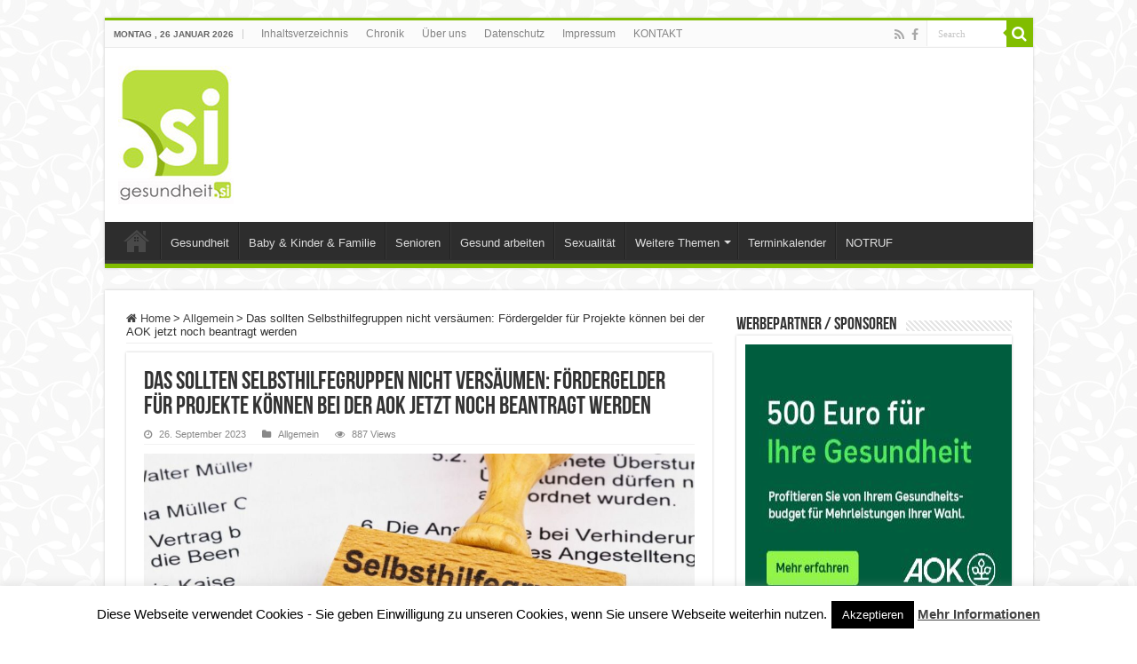

--- FILE ---
content_type: text/html; charset=UTF-8
request_url: https://www.gesundheit.si/2023/09/26/das-sollten-selbsthilfegruppen-nicht-versaeumen-foerdergelder-fuer-projekte-koennen-bei-der-aok-jetzt-noch-beantragt-werden/
body_size: 17874
content:
<!DOCTYPE html>
<html dir="ltr" lang="de" prefix="og: https://ogp.me/ns#" prefix="og: http://ogp.me/ns#">
<head>
<meta charset="UTF-8" />
<link rel="profile" href="http://gmpg.org/xfn/11" />
<link rel="pingback" href="https://www.gesundheit.si/xmlrpc.php" />
<title>Das sollten Selbsthilfegruppen nicht versäumen: Fördergelder für Projekte können bei der AOK jetzt noch beantragt werden | Gesundheit.SI</title>
<meta property="og:title" content="Das sollten Selbsthilfegruppen nicht versäumen: Fördergelder für Projekte können bei der AOK jetzt noch beantragt werden - Gesundheit.SI"/>
<meta property="og:type" content="article"/>
<meta property="og:description" content="Wichtige Information für alle gesundheitsbezogenen Selbsthilfegruppen im Kreis Siegen-Wittgenstein:"/>
<meta property="og:url" content="https://www.gesundheit.si/2023/09/26/das-sollten-selbsthilfegruppen-nicht-versaeumen-foerdergelder-fuer-projekte-koennen-bei-der-aok-jetzt-noch-beantragt-werden/"/>
<meta property="og:site_name" content="Gesundheit.SI"/>
<meta property="og:image" content="https://www.gesundheit.si/wp-content/uploads/2023/09/Projektfoerderung-Selbsthilfe-2023.jpeg" />

		<!-- All in One SEO 4.8.4.1 - aioseo.com -->
	<meta name="description" content="Gesundheitsbezogene Selbsthilfegruppen im Kreis Siegen-Wittgenstein können weiterhin neue Fördermittel für spezielle Selbsthilfeprojekte bei der AOK Nord-West beantragen. Eine offizielle Abgabefrist für die Anträge gibt es nicht. Die Mittel für das aktuelle Jahr 2023 sind zwar begrenzt aber noch nicht ausgeschöpft. Und spätestens seitdem die Einschränkungen durch die Coronapandemie für beendet erklärt wurden, finden auch in" />
	<meta name="robots" content="max-image-preview:large" />
	<meta name="author" content="GSI"/>
	<link rel="canonical" href="https://www.gesundheit.si/2023/09/26/das-sollten-selbsthilfegruppen-nicht-versaeumen-foerdergelder-fuer-projekte-koennen-bei-der-aok-jetzt-noch-beantragt-werden/" />
	<meta name="generator" content="All in One SEO (AIOSEO) 4.8.4.1" />
		<meta property="og:locale" content="de_DE" />
		<meta property="og:site_name" content="Gesundheit.SI | Medizin- und Gesundheitsportal" />
		<meta property="og:type" content="article" />
		<meta property="og:title" content="Das sollten Selbsthilfegruppen nicht versäumen: Fördergelder für Projekte können bei der AOK jetzt noch beantragt werden | Gesundheit.SI" />
		<meta property="og:description" content="Gesundheitsbezogene Selbsthilfegruppen im Kreis Siegen-Wittgenstein können weiterhin neue Fördermittel für spezielle Selbsthilfeprojekte bei der AOK Nord-West beantragen. Eine offizielle Abgabefrist für die Anträge gibt es nicht. Die Mittel für das aktuelle Jahr 2023 sind zwar begrenzt aber noch nicht ausgeschöpft. Und spätestens seitdem die Einschränkungen durch die Coronapandemie für beendet erklärt wurden, finden auch in" />
		<meta property="og:url" content="https://www.gesundheit.si/2023/09/26/das-sollten-selbsthilfegruppen-nicht-versaeumen-foerdergelder-fuer-projekte-koennen-bei-der-aok-jetzt-noch-beantragt-werden/" />
		<meta property="article:published_time" content="2023-09-26T14:19:38+00:00" />
		<meta property="article:modified_time" content="2023-09-26T14:19:39+00:00" />
		<meta name="twitter:card" content="summary" />
		<meta name="twitter:title" content="Das sollten Selbsthilfegruppen nicht versäumen: Fördergelder für Projekte können bei der AOK jetzt noch beantragt werden | Gesundheit.SI" />
		<meta name="twitter:description" content="Gesundheitsbezogene Selbsthilfegruppen im Kreis Siegen-Wittgenstein können weiterhin neue Fördermittel für spezielle Selbsthilfeprojekte bei der AOK Nord-West beantragen. Eine offizielle Abgabefrist für die Anträge gibt es nicht. Die Mittel für das aktuelle Jahr 2023 sind zwar begrenzt aber noch nicht ausgeschöpft. Und spätestens seitdem die Einschränkungen durch die Coronapandemie für beendet erklärt wurden, finden auch in" />
		<script type="application/ld+json" class="aioseo-schema">
			{"@context":"https:\/\/schema.org","@graph":[{"@type":"Article","@id":"https:\/\/www.gesundheit.si\/2023\/09\/26\/das-sollten-selbsthilfegruppen-nicht-versaeumen-foerdergelder-fuer-projekte-koennen-bei-der-aok-jetzt-noch-beantragt-werden\/#article","name":"Das sollten Selbsthilfegruppen nicht vers\u00e4umen: F\u00f6rdergelder f\u00fcr Projekte k\u00f6nnen bei der AOK jetzt noch beantragt werden | Gesundheit.SI","headline":"Das sollten Selbsthilfegruppen nicht vers\u00e4umen: F\u00f6rdergelder f\u00fcr Projekte k\u00f6nnen bei der AOK jetzt noch beantragt werden","author":{"@id":"https:\/\/www.gesundheit.si\/author\/admin\/#author"},"publisher":{"@id":"https:\/\/www.gesundheit.si\/#organization"},"image":{"@type":"ImageObject","url":"https:\/\/www.gesundheit.si\/wp-content\/uploads\/2023\/09\/Projektfoerderung-Selbsthilfe-2023.jpeg","width":1486,"height":991},"datePublished":"2023-09-26T16:19:38+02:00","dateModified":"2023-09-26T16:19:39+02:00","inLanguage":"de-DE","mainEntityOfPage":{"@id":"https:\/\/www.gesundheit.si\/2023\/09\/26\/das-sollten-selbsthilfegruppen-nicht-versaeumen-foerdergelder-fuer-projekte-koennen-bei-der-aok-jetzt-noch-beantragt-werden\/#webpage"},"isPartOf":{"@id":"https:\/\/www.gesundheit.si\/2023\/09\/26\/das-sollten-selbsthilfegruppen-nicht-versaeumen-foerdergelder-fuer-projekte-koennen-bei-der-aok-jetzt-noch-beantragt-werden\/#webpage"},"articleSection":"Allgemein"},{"@type":"BreadcrumbList","@id":"https:\/\/www.gesundheit.si\/2023\/09\/26\/das-sollten-selbsthilfegruppen-nicht-versaeumen-foerdergelder-fuer-projekte-koennen-bei-der-aok-jetzt-noch-beantragt-werden\/#breadcrumblist","itemListElement":[{"@type":"ListItem","@id":"https:\/\/www.gesundheit.si#listItem","position":1,"name":"Home","item":"https:\/\/www.gesundheit.si","nextItem":{"@type":"ListItem","@id":"https:\/\/www.gesundheit.si\/category\/allgemein\/#listItem","name":"Allgemein"}},{"@type":"ListItem","@id":"https:\/\/www.gesundheit.si\/category\/allgemein\/#listItem","position":2,"name":"Allgemein","item":"https:\/\/www.gesundheit.si\/category\/allgemein\/","nextItem":{"@type":"ListItem","@id":"https:\/\/www.gesundheit.si\/2023\/09\/26\/das-sollten-selbsthilfegruppen-nicht-versaeumen-foerdergelder-fuer-projekte-koennen-bei-der-aok-jetzt-noch-beantragt-werden\/#listItem","name":"Das sollten Selbsthilfegruppen nicht vers\u00e4umen: F\u00f6rdergelder f\u00fcr Projekte k\u00f6nnen bei der AOK jetzt noch beantragt werden"},"previousItem":{"@type":"ListItem","@id":"https:\/\/www.gesundheit.si#listItem","name":"Home"}},{"@type":"ListItem","@id":"https:\/\/www.gesundheit.si\/2023\/09\/26\/das-sollten-selbsthilfegruppen-nicht-versaeumen-foerdergelder-fuer-projekte-koennen-bei-der-aok-jetzt-noch-beantragt-werden\/#listItem","position":3,"name":"Das sollten Selbsthilfegruppen nicht vers\u00e4umen: F\u00f6rdergelder f\u00fcr Projekte k\u00f6nnen bei der AOK jetzt noch beantragt werden","previousItem":{"@type":"ListItem","@id":"https:\/\/www.gesundheit.si\/category\/allgemein\/#listItem","name":"Allgemein"}}]},{"@type":"Organization","@id":"https:\/\/www.gesundheit.si\/#organization","name":"Gesundheit.SI","description":"Medizin- und Gesundheitsportal","url":"https:\/\/www.gesundheit.si\/"},{"@type":"Person","@id":"https:\/\/www.gesundheit.si\/author\/admin\/#author","url":"https:\/\/www.gesundheit.si\/author\/admin\/","name":"GSI","image":{"@type":"ImageObject","@id":"https:\/\/www.gesundheit.si\/2023\/09\/26\/das-sollten-selbsthilfegruppen-nicht-versaeumen-foerdergelder-fuer-projekte-koennen-bei-der-aok-jetzt-noch-beantragt-werden\/#authorImage","url":"https:\/\/secure.gravatar.com\/avatar\/bc14e34c95c450a1c9a3365362b6a820?s=96&d=mm&r=g","width":96,"height":96,"caption":"GSI"}},{"@type":"WebPage","@id":"https:\/\/www.gesundheit.si\/2023\/09\/26\/das-sollten-selbsthilfegruppen-nicht-versaeumen-foerdergelder-fuer-projekte-koennen-bei-der-aok-jetzt-noch-beantragt-werden\/#webpage","url":"https:\/\/www.gesundheit.si\/2023\/09\/26\/das-sollten-selbsthilfegruppen-nicht-versaeumen-foerdergelder-fuer-projekte-koennen-bei-der-aok-jetzt-noch-beantragt-werden\/","name":"Das sollten Selbsthilfegruppen nicht vers\u00e4umen: F\u00f6rdergelder f\u00fcr Projekte k\u00f6nnen bei der AOK jetzt noch beantragt werden | Gesundheit.SI","description":"Gesundheitsbezogene Selbsthilfegruppen im Kreis Siegen-Wittgenstein k\u00f6nnen weiterhin neue F\u00f6rdermittel f\u00fcr spezielle Selbsthilfeprojekte bei der AOK Nord-West beantragen. Eine offizielle Abgabefrist f\u00fcr die Antr\u00e4ge gibt es nicht. Die Mittel f\u00fcr das aktuelle Jahr 2023 sind zwar begrenzt aber noch nicht ausgesch\u00f6pft. Und sp\u00e4testens seitdem die Einschr\u00e4nkungen durch die Coronapandemie f\u00fcr beendet erkl\u00e4rt wurden, finden auch in","inLanguage":"de-DE","isPartOf":{"@id":"https:\/\/www.gesundheit.si\/#website"},"breadcrumb":{"@id":"https:\/\/www.gesundheit.si\/2023\/09\/26\/das-sollten-selbsthilfegruppen-nicht-versaeumen-foerdergelder-fuer-projekte-koennen-bei-der-aok-jetzt-noch-beantragt-werden\/#breadcrumblist"},"author":{"@id":"https:\/\/www.gesundheit.si\/author\/admin\/#author"},"creator":{"@id":"https:\/\/www.gesundheit.si\/author\/admin\/#author"},"image":{"@type":"ImageObject","url":"https:\/\/www.gesundheit.si\/wp-content\/uploads\/2023\/09\/Projektfoerderung-Selbsthilfe-2023.jpeg","@id":"https:\/\/www.gesundheit.si\/2023\/09\/26\/das-sollten-selbsthilfegruppen-nicht-versaeumen-foerdergelder-fuer-projekte-koennen-bei-der-aok-jetzt-noch-beantragt-werden\/#mainImage","width":1486,"height":991},"primaryImageOfPage":{"@id":"https:\/\/www.gesundheit.si\/2023\/09\/26\/das-sollten-selbsthilfegruppen-nicht-versaeumen-foerdergelder-fuer-projekte-koennen-bei-der-aok-jetzt-noch-beantragt-werden\/#mainImage"},"datePublished":"2023-09-26T16:19:38+02:00","dateModified":"2023-09-26T16:19:39+02:00"},{"@type":"WebSite","@id":"https:\/\/www.gesundheit.si\/#website","url":"https:\/\/www.gesundheit.si\/","name":"Gesundheit.SI","description":"Medizin- und Gesundheitsportal","inLanguage":"de-DE","publisher":{"@id":"https:\/\/www.gesundheit.si\/#organization"}}]}
		</script>
		<!-- All in One SEO -->

<link rel='dns-prefetch' href='//s.w.org' />
<link rel="alternate" type="application/rss+xml" title="Gesundheit.SI &raquo; Feed" href="https://www.gesundheit.si/feed/" />
<link rel="alternate" type="application/rss+xml" title="Gesundheit.SI &raquo; Kommentar-Feed" href="https://www.gesundheit.si/comments/feed/" />
		<script type="text/javascript">
			window._wpemojiSettings = {"baseUrl":"https:\/\/s.w.org\/images\/core\/emoji\/13.1.0\/72x72\/","ext":".png","svgUrl":"https:\/\/s.w.org\/images\/core\/emoji\/13.1.0\/svg\/","svgExt":".svg","source":{"concatemoji":"https:\/\/www.gesundheit.si\/wp-includes\/js\/wp-emoji-release.min.js"}};
			!function(e,a,t){var n,r,o,i=a.createElement("canvas"),p=i.getContext&&i.getContext("2d");function s(e,t){var a=String.fromCharCode;p.clearRect(0,0,i.width,i.height),p.fillText(a.apply(this,e),0,0);e=i.toDataURL();return p.clearRect(0,0,i.width,i.height),p.fillText(a.apply(this,t),0,0),e===i.toDataURL()}function c(e){var t=a.createElement("script");t.src=e,t.defer=t.type="text/javascript",a.getElementsByTagName("head")[0].appendChild(t)}for(o=Array("flag","emoji"),t.supports={everything:!0,everythingExceptFlag:!0},r=0;r<o.length;r++)t.supports[o[r]]=function(e){if(!p||!p.fillText)return!1;switch(p.textBaseline="top",p.font="600 32px Arial",e){case"flag":return s([127987,65039,8205,9895,65039],[127987,65039,8203,9895,65039])?!1:!s([55356,56826,55356,56819],[55356,56826,8203,55356,56819])&&!s([55356,57332,56128,56423,56128,56418,56128,56421,56128,56430,56128,56423,56128,56447],[55356,57332,8203,56128,56423,8203,56128,56418,8203,56128,56421,8203,56128,56430,8203,56128,56423,8203,56128,56447]);case"emoji":return!s([10084,65039,8205,55357,56613],[10084,65039,8203,55357,56613])}return!1}(o[r]),t.supports.everything=t.supports.everything&&t.supports[o[r]],"flag"!==o[r]&&(t.supports.everythingExceptFlag=t.supports.everythingExceptFlag&&t.supports[o[r]]);t.supports.everythingExceptFlag=t.supports.everythingExceptFlag&&!t.supports.flag,t.DOMReady=!1,t.readyCallback=function(){t.DOMReady=!0},t.supports.everything||(n=function(){t.readyCallback()},a.addEventListener?(a.addEventListener("DOMContentLoaded",n,!1),e.addEventListener("load",n,!1)):(e.attachEvent("onload",n),a.attachEvent("onreadystatechange",function(){"complete"===a.readyState&&t.readyCallback()})),(n=t.source||{}).concatemoji?c(n.concatemoji):n.wpemoji&&n.twemoji&&(c(n.twemoji),c(n.wpemoji)))}(window,document,window._wpemojiSettings);
		</script>
		<style type="text/css">
img.wp-smiley,
img.emoji {
	display: inline !important;
	border: none !important;
	box-shadow: none !important;
	height: 1em !important;
	width: 1em !important;
	margin: 0 .07em !important;
	vertical-align: -0.1em !important;
	background: none !important;
	padding: 0 !important;
}
</style>
	<link rel='stylesheet' id='wp-block-library-css'  href='https://www.gesundheit.si/wp-includes/css/dist/block-library/style.min.css' type='text/css' media='all' />
<link rel='stylesheet' id='cookie-law-info-css'  href='https://www.gesundheit.si/wp-content/plugins/cookie-law-info/legacy/public/css/cookie-law-info-public.css' type='text/css' media='all' />
<link rel='stylesheet' id='cookie-law-info-gdpr-css'  href='https://www.gesundheit.si/wp-content/plugins/cookie-law-info/legacy/public/css/cookie-law-info-gdpr.css' type='text/css' media='all' />
<link rel='stylesheet' id='wpbr-default-css'  href='https://www.gesundheit.si/wp-content/plugins/wp-banners/css/wp-banners-default.css' type='text/css' media='all' />
<link rel='stylesheet' id='tie-style-css'  href='https://www.gesundheit.si/wp-content/themes/sahifa/style.css' type='text/css' media='all' />
<link rel='stylesheet' id='tie-ilightbox-skin-css'  href='https://www.gesundheit.si/wp-content/themes/sahifa/css/ilightbox/dark-skin/skin.css' type='text/css' media='all' />
<script type='text/javascript' src='https://www.gesundheit.si/wp-includes/js/jquery/jquery.min.js' id='jquery-core-js'></script>
<script type='text/javascript' src='https://www.gesundheit.si/wp-includes/js/jquery/jquery-migrate.min.js' id='jquery-migrate-js'></script>
<script type='text/javascript' id='cookie-law-info-js-extra'>
/* <![CDATA[ */
var Cli_Data = {"nn_cookie_ids":[],"cookielist":[],"non_necessary_cookies":[],"ccpaEnabled":"","ccpaRegionBased":"","ccpaBarEnabled":"","strictlyEnabled":["necessary","obligatoire"],"ccpaType":"gdpr","js_blocking":"","custom_integration":"","triggerDomRefresh":"","secure_cookies":""};
var cli_cookiebar_settings = {"animate_speed_hide":"500","animate_speed_show":"500","background":"#fff","border":"#444","border_on":"","button_1_button_colour":"#000","button_1_button_hover":"#000000","button_1_link_colour":"#fff","button_1_as_button":"1","button_1_new_win":"","button_2_button_colour":"#333","button_2_button_hover":"#292929","button_2_link_colour":"#444","button_2_as_button":"","button_2_hidebar":"1","button_3_button_colour":"#000","button_3_button_hover":"#000000","button_3_link_colour":"#fff","button_3_as_button":"1","button_3_new_win":"","button_4_button_colour":"#000","button_4_button_hover":"#000000","button_4_link_colour":"#fff","button_4_as_button":"1","button_7_button_colour":"#61a229","button_7_button_hover":"#4e8221","button_7_link_colour":"#fff","button_7_as_button":"1","button_7_new_win":"","font_family":"inherit","header_fix":"","notify_animate_hide":"1","notify_animate_show":"","notify_div_id":"#cookie-law-info-bar","notify_position_horizontal":"right","notify_position_vertical":"bottom","scroll_close":"","scroll_close_reload":"","accept_close_reload":"","reject_close_reload":"","showagain_tab":"1","showagain_background":"#fff","showagain_border":"#000","showagain_div_id":"#cookie-law-info-again","showagain_x_position":"100px","text":"#000","show_once_yn":"","show_once":"10000","logging_on":"","as_popup":"","popup_overlay":"1","bar_heading_text":"","cookie_bar_as":"banner","popup_showagain_position":"bottom-right","widget_position":"left"};
var log_object = {"ajax_url":"https:\/\/www.gesundheit.si\/wp-admin\/admin-ajax.php"};
/* ]]> */
</script>
<script type='text/javascript' src='https://www.gesundheit.si/wp-content/plugins/cookie-law-info/legacy/public/js/cookie-law-info-public.js' id='cookie-law-info-js'></script>
<script type='text/javascript' src='https://www.gesundheit.si/wp-content/plugins/wp-banners/js/ads.js' id='banners-ads-js'></script>
<script type='text/javascript' src='https://www.gesundheit.si/wp-content/plugins/wp-banners/js/quit-hogging.js' id='quit-hogging-js'></script>
<link rel="https://api.w.org/" href="https://www.gesundheit.si/wp-json/" /><link rel="alternate" type="application/json" href="https://www.gesundheit.si/wp-json/wp/v2/posts/8812" /><link rel="EditURI" type="application/rsd+xml" title="RSD" href="https://www.gesundheit.si/xmlrpc.php?rsd" />
<link rel="wlwmanifest" type="application/wlwmanifest+xml" href="https://www.gesundheit.si/wp-includes/wlwmanifest.xml" /> 
<meta name="generator" content="WordPress 5.8.12" />
<link rel='shortlink' href='https://www.gesundheit.si/?p=8812' />
<link rel="alternate" type="application/json+oembed" href="https://www.gesundheit.si/wp-json/oembed/1.0/embed?url=https%3A%2F%2Fwww.gesundheit.si%2F2023%2F09%2F26%2Fdas-sollten-selbsthilfegruppen-nicht-versaeumen-foerdergelder-fuer-projekte-koennen-bei-der-aok-jetzt-noch-beantragt-werden%2F" />
<link rel="alternate" type="text/xml+oembed" href="https://www.gesundheit.si/wp-json/oembed/1.0/embed?url=https%3A%2F%2Fwww.gesundheit.si%2F2023%2F09%2F26%2Fdas-sollten-selbsthilfegruppen-nicht-versaeumen-foerdergelder-fuer-projekte-koennen-bei-der-aok-jetzt-noch-beantragt-werden%2F&#038;format=xml" />
<script type="text/javascript">
var banners_url = 'https://www.gesundheit.si/wp-content/plugins/wp-banners';
var banners_ajaxurl = 'https://www.gesundheit.si/wp-admin/admin-ajax.php';
var banners_rotate = '15000';
var registertimeout = false;

	var wpbrFadeBanners = true;
	var wpbrFadeEffect = "fade";


</script><link rel="shortcut icon" href="https://www.gesundheit.si/wp-content/themes/sahifa/favicon.ico" title="Favicon" />
<!--[if IE]>
<script type="text/javascript">jQuery(document).ready(function (){ jQuery(".menu-item").has("ul").children("a").attr("aria-haspopup", "true");});</script>
<![endif]-->
<!--[if lt IE 9]>
<script src="https://www.gesundheit.si/wp-content/themes/sahifa/js/html5.js"></script>
<script src="https://www.gesundheit.si/wp-content/themes/sahifa/js/selectivizr-min.js"></script>
<![endif]-->
<!--[if IE 9]>
<link rel="stylesheet" type="text/css" media="all" href="https://www.gesundheit.si/wp-content/themes/sahifa/css/ie9.css" />
<![endif]-->
<!--[if IE 8]>
<link rel="stylesheet" type="text/css" media="all" href="https://www.gesundheit.si/wp-content/themes/sahifa/css/ie8.css" />
<![endif]-->
<!--[if IE 7]>
<link rel="stylesheet" type="text/css" media="all" href="https://www.gesundheit.si/wp-content/themes/sahifa/css/ie7.css" />
<![endif]-->


<meta name="viewport" content="width=device-width, initial-scale=1.0" />



<style type="text/css" media="screen">

body{
	font-family: Arial, Helvetica, sans-serif;
}

::-webkit-scrollbar {
	width: 8px;
	height:8px;
}

#main-nav,
.cat-box-content,
#sidebar .widget-container,
.post-listing,
#commentform {
	border-bottom-color: #81bd00;
}

.search-block .search-button,
#topcontrol,
#main-nav ul li.current-menu-item a,
#main-nav ul li.current-menu-item a:hover,
#main-nav ul li.current_page_parent a,
#main-nav ul li.current_page_parent a:hover,
#main-nav ul li.current-menu-parent a,
#main-nav ul li.current-menu-parent a:hover,
#main-nav ul li.current-page-ancestor a,
#main-nav ul li.current-page-ancestor a:hover,
.pagination span.current,
.share-post span.share-text,
.flex-control-paging li a.flex-active,
.ei-slider-thumbs li.ei-slider-element,
.review-percentage .review-item span span,
.review-final-score,
.button,
a.button,
a.more-link,
#main-content input[type="submit"],
.form-submit #submit,
#login-form .login-button,
.widget-feedburner .feedburner-subscribe,
input[type="submit"],
#buddypress button,
#buddypress a.button,
#buddypress input[type=submit],
#buddypress input[type=reset],
#buddypress ul.button-nav li a,
#buddypress div.generic-button a,
#buddypress .comment-reply-link,
#buddypress div.item-list-tabs ul li a span,
#buddypress div.item-list-tabs ul li.selected a,
#buddypress div.item-list-tabs ul li.current a,
#buddypress #members-directory-form div.item-list-tabs ul li.selected span,
#members-list-options a.selected,
#groups-list-options a.selected,
body.dark-skin #buddypress div.item-list-tabs ul li a span,
body.dark-skin #buddypress div.item-list-tabs ul li.selected a,
body.dark-skin #buddypress div.item-list-tabs ul li.current a,
body.dark-skin #members-list-options a.selected,
body.dark-skin #groups-list-options a.selected,
.search-block-large .search-button,
#featured-posts .flex-next:hover,
#featured-posts .flex-prev:hover,
a.tie-cart span.shooping-count,
.woocommerce span.onsale,
.woocommerce-page span.onsale ,
.woocommerce .widget_price_filter .ui-slider .ui-slider-handle,
.woocommerce-page .widget_price_filter .ui-slider .ui-slider-handle,
#check-also-close,
a.post-slideshow-next,
a.post-slideshow-prev,
.widget_price_filter .ui-slider .ui-slider-handle,
.quantity .minus:hover,
.quantity .plus:hover,
.mejs-container .mejs-controls .mejs-time-rail .mejs-time-current,
#reading-position-indicator  {
	background-color:#81bd00;
}

::-webkit-scrollbar-thumb{
	background-color:#81bd00 !important;
}

#theme-footer,
#theme-header,
.top-nav ul li.current-menu-item:before,
#main-nav .menu-sub-content ,
#main-nav ul ul,
#check-also-box {
	border-top-color: #81bd00;
}

.search-block:after {
	border-right-color:#81bd00;
}

body.rtl .search-block:after {
	border-left-color:#81bd00;
}

#main-nav ul > li.menu-item-has-children:hover > a:after,
#main-nav ul > li.mega-menu:hover > a:after {
	border-color:transparent transparent #81bd00;
}

.widget.timeline-posts li a:hover,
.widget.timeline-posts li a:hover span.tie-date {
	color: #81bd00;
}

.widget.timeline-posts li a:hover span.tie-date:before {
	background: #81bd00;
	border-color: #81bd00;
}

#order_review,
#order_review_heading {
	border-color: #81bd00;
}


body {
	background-color: #ffffff !important;
	background-image : url(https://www.gesundheit.si/wp-content/themes/sahifa/images/patterns/body-bg4.png);
	background-position: top center;
}

</style>

		<script type="text/javascript">
			/* <![CDATA[ */
				var sf_position = '0';
				var sf_templates = "<a href=\"{search_url_escaped}\">View All Results<\/a>";
				var sf_input = '.search-live';
				jQuery(document).ready(function(){
					jQuery(sf_input).ajaxyLiveSearch({"expand":false,"searchUrl":"https:\/\/www.gesundheit.si\/?s=%s","text":"Search","delay":500,"iwidth":180,"width":315,"ajaxUrl":"https:\/\/www.gesundheit.si\/wp-admin\/admin-ajax.php","rtl":0});
					jQuery(".live-search_ajaxy-selective-input").keyup(function() {
						var width = jQuery(this).val().length * 8;
						if(width < 50) {
							width = 50;
						}
						jQuery(this).width(width);
					});
					jQuery(".live-search_ajaxy-selective-search").click(function() {
						jQuery(this).find(".live-search_ajaxy-selective-input").focus();
					});
					jQuery(".live-search_ajaxy-selective-close").click(function() {
						jQuery(this).parent().remove();
					});
				});
			/* ]]> */
		</script>
		</head>
<body id="top" class="post-template-default single single-post postid-8812 single-format-standard lazy-enabled">

<div class="wrapper-outer">

	<div class="background-cover"></div>

	<aside id="slide-out">

			<div class="search-mobile">
			<form method="get" id="searchform-mobile" action="https://www.gesundheit.si/">
				<button class="search-button" type="submit" value="Search"><i class="fa fa-search"></i></button>
				<input type="text" id="s-mobile" name="s" title="Search" value="Search" onfocus="if (this.value == 'Search') {this.value = '';}" onblur="if (this.value == '') {this.value = 'Search';}"  />
			</form>
		</div><!-- .search-mobile /-->
	
			<div class="social-icons">
		<a class="ttip-none" title="Rss" href="https://www.gesundheit.si/feed/" target="_blank"><i class="fa fa-rss"></i></a><a class="ttip-none" title="Facebook" href="https://www.facebook.com/gesundheit.si" target="_blank"><i class="fa fa-facebook"></i></a>
			</div>

	
		<div id="mobile-menu" ></div>
	</aside><!-- #slide-out /-->

		<div id="wrapper" class="boxed">
		<div class="inner-wrapper">

		<header id="theme-header" class="theme-header">
						<div id="top-nav" class="top-nav">
				<div class="container">

							<span class="today-date">Montag ,  26  Januar 2026</span>
				<div class="top-menu"><ul id="menu-top" class="menu"><li id="menu-item-410" class="menu-item menu-item-type-post_type menu-item-object-page menu-item-410"><a href="https://www.gesundheit.si/sitemap/">Inhaltsverzeichnis</a></li>
<li id="menu-item-445" class="menu-item menu-item-type-post_type menu-item-object-page menu-item-445"><a href="https://www.gesundheit.si/chronik/">Chronik</a></li>
<li id="menu-item-3202" class="menu-item menu-item-type-post_type menu-item-object-page menu-item-3202"><a href="https://www.gesundheit.si/ueber-uns/">Über uns</a></li>
<li id="menu-item-6832" class="menu-item menu-item-type-post_type menu-item-object-page menu-item-6832"><a href="https://www.gesundheit.si/datenschutz/">Datenschutz</a></li>
<li id="menu-item-333" class="menu-item menu-item-type-post_type menu-item-object-page menu-item-333"><a href="https://www.gesundheit.si/impressum/">Impressum</a></li>
<li id="menu-item-517" class="menu-item menu-item-type-post_type menu-item-object-page menu-item-517"><a href="https://www.gesundheit.si/kontakt/">KONTAKT</a></li>
</ul></div>
						<div class="search-block">
						<form method="get" id="searchform-header" action="https://www.gesundheit.si/">
							<button class="search-button" type="submit" value="Search"><i class="fa fa-search"></i></button>
							<input class="search-live" type="text" id="s-header" name="s" title="Search" value="Search" onfocus="if (this.value == 'Search') {this.value = '';}" onblur="if (this.value == '') {this.value = 'Search';}"  />
						</form>
					</div><!-- .search-block /-->
			<div class="social-icons">
		<a class="ttip-none" title="Rss" href="https://www.gesundheit.si/feed/" target="_blank"><i class="fa fa-rss"></i></a><a class="ttip-none" title="Facebook" href="https://www.facebook.com/gesundheit.si" target="_blank"><i class="fa fa-facebook"></i></a>
			</div>

	
	
				</div><!-- .container /-->
			</div><!-- .top-menu /-->
			
		<div class="header-content">

					<a id="slide-out-open" class="slide-out-open" href="#"><span></span></a>
		
			<div class="logo">
			<h2>								<a title="Gesundheit.SI" href="https://www.gesundheit.si/">
					<img src="https://www.gesundheit.si/wp-content/uploads/2016/12/gesundheit_si_logo_hp_2.jpg" alt="Gesundheit.SI"  /><strong>Gesundheit.SI Medizin- und Gesundheitsportal</strong>
				</a>
			</h2>			</div><!-- .logo /-->
						<div class="clear"></div>

		</div>
													<nav id="main-nav">
				<div class="container">

				
					<div class="main-menu"><ul id="menu-main" class="menu"><li id="menu-item-50" class="menu-item menu-item-type-custom menu-item-object-custom menu-item-home menu-item-50"><a href="http://www.gesundheit.si">Startseite</a></li>
<li id="menu-item-413" class="menu-item menu-item-type-taxonomy menu-item-object-category menu-item-413"><a href="https://www.gesundheit.si/category/gesundheit/">Gesundheit</a></li>
<li id="menu-item-286" class="menu-item menu-item-type-taxonomy menu-item-object-category menu-item-286"><a href="https://www.gesundheit.si/category/baby-kinder-familie/">Baby &amp; Kinder &amp; Familie</a></li>
<li id="menu-item-285" class="menu-item menu-item-type-taxonomy menu-item-object-category menu-item-285"><a href="https://www.gesundheit.si/category/senioren/">Senioren</a></li>
<li id="menu-item-2194" class="menu-item menu-item-type-taxonomy menu-item-object-category menu-item-2194"><a href="https://www.gesundheit.si/category/gesund-arbeiten/">Gesund arbeiten</a></li>
<li id="menu-item-418" class="menu-item menu-item-type-taxonomy menu-item-object-category menu-item-418"><a href="https://www.gesundheit.si/category/sexualitaet/">Sexualität</a></li>
<li id="menu-item-284" class="menu-item menu-item-type-custom menu-item-object-custom menu-item-has-children menu-item-284"><a href="#">Weitere Themen</a>
<ul class="sub-menu menu-sub-content">
	<li id="menu-item-287" class="menu-item menu-item-type-taxonomy menu-item-object-category menu-item-287"><a href="https://www.gesundheit.si/category/ernaehrung/">Ernährung</a></li>
	<li id="menu-item-595" class="menu-item menu-item-type-taxonomy menu-item-object-category menu-item-595"><a href="https://www.gesundheit.si/category/kliniken/">Kliniken &amp; MVZ &amp; Praxen</a></li>
</ul>
</li>
<li id="menu-item-438" class="menu-item menu-item-type-post_type menu-item-object-page menu-item-438"><a href="https://www.gesundheit.si/terminkalender/">Terminkalender</a></li>
<li id="menu-item-451" class="menu-item menu-item-type-post_type menu-item-object-page menu-item-451"><a href="https://www.gesundheit.si/notruf/">NOTRUF</a></li>
</ul></div>					
					
				</div>
			</nav><!-- .main-nav /-->
					</header><!-- #header /-->

	
	
	<div id="main-content" class="container">

	
	
	
	
	
	<div class="content">

		
		<nav id="crumbs"><a href="https://www.gesundheit.si/"><span class="fa fa-home" aria-hidden="true"></span> Home</a><span class="delimiter">&gt;</span><a href="https://www.gesundheit.si/category/allgemein/">Allgemein</a><span class="delimiter">&gt;</span><span class="current">Das sollten Selbsthilfegruppen nicht versäumen: Fördergelder für Projekte können bei der AOK jetzt noch beantragt werden</span></nav><script type="application/ld+json">{"@context":"http:\/\/schema.org","@type":"BreadcrumbList","@id":"#Breadcrumb","itemListElement":[{"@type":"ListItem","position":1,"item":{"name":"Home","@id":"https:\/\/www.gesundheit.si\/"}},{"@type":"ListItem","position":2,"item":{"name":"Allgemein","@id":"https:\/\/www.gesundheit.si\/category\/allgemein\/"}}]}</script>
		

		
		<article class="post-listing post-8812 post type-post status-publish format-standard has-post-thumbnail  category-allgemein" id="the-post">
			
			<div class="post-inner">

							<h1 class="name post-title entry-title"><span itemprop="name">Das sollten Selbsthilfegruppen nicht versäumen: Fördergelder für Projekte können bei der AOK jetzt noch beantragt werden</span></h1>

						
<p class="post-meta">
	
		
	<span class="tie-date"><i class="fa fa-clock-o"></i>26. September 2023</span>	
	<span class="post-cats"><i class="fa fa-folder"></i><a href="https://www.gesundheit.si/category/allgemein/" rel="category tag">Allgemein</a></span>
	
<span class="post-views"><i class="fa fa-eye"></i>887 Views</span> </p>
<div class="clear"></div>
			
				<div class="entry">
					
					
					
<div class="wp-block-image"><figure class="aligncenter size-large"><img loading="lazy" width="1024" height="683" src="https://www.gesundheit.si/wp-content/uploads/2023/09/Projektfoerderung-Selbsthilfe-2023-1024x683.jpeg" alt="" class="wp-image-8813" srcset="https://www.gesundheit.si/wp-content/uploads/2023/09/Projektfoerderung-Selbsthilfe-2023-1024x683.jpeg 1024w, https://www.gesundheit.si/wp-content/uploads/2023/09/Projektfoerderung-Selbsthilfe-2023-300x200.jpeg 300w, https://www.gesundheit.si/wp-content/uploads/2023/09/Projektfoerderung-Selbsthilfe-2023-768x512.jpeg 768w, https://www.gesundheit.si/wp-content/uploads/2023/09/Projektfoerderung-Selbsthilfe-2023-150x100.jpeg 150w, https://www.gesundheit.si/wp-content/uploads/2023/09/Projektfoerderung-Selbsthilfe-2023.jpeg 1486w" sizes="(max-width: 1024px) 100vw, 1024px" /><figcaption>Wichtige Information für alle gesundheitsbezogenen Selbsthilfegruppen im Kreis Siegen-Wittgenstein: Der Fördertopf für Selbsthilfeprojekte ist derzeit bei der AOK NordWest noch gefüllt. Entsprechende Mittel können jetzt noch mit einem Antrag abgerufen werden. Foto: AOK/hfr.</figcaption></figure></div>



<p></p>



<p></p>



<p><strong>Gesundheitsbezogene Selbsthilfegruppen im Kreis Siegen-Wittgenstein können weiterhin neue Fördermittel für spezielle Selbsthilfeprojekte bei der AOK Nord-West beantragen. Eine offizielle Abgabefrist für die Anträge gibt es nicht. Die Mittel für das aktuelle Jahr 2023 sind zwar begrenzt aber noch nicht ausgeschöpft. Und spätestens seitdem die Einschränkungen durch die Coronapandemie für beendet erklärt wurden, finden auch in der Selbsthilfewelt wieder deutlich mehr Aktivitäten statt. „Derzeit verfügen wir noch über Projektfördergelder, die von interessierten und engagierten Selbsthilfegruppe abgerufen werden können. Wir rufen daher alle heimischen Selbsthilfegruppen ausdrücklich dazu auf, in diesem Jahr noch neue Projekte anzugehen und dafür die Fördergelder rasch bei uns zu beantragen, bevor das Selbsthilfebudget ausgeschöpft ist“, rät AOK-Serviceregionsleiter Dirk Schneider.</strong></p>



<p>Die Selbsthilfe ist ein fester Bestandteil des Gesundheits- und Sozialsystems. Sie ergänzt und unterstützt in Eigeninitiative das professionelle Angebot der gesundheitlichen Versorgung in Deutschland. „Durch die engagierte Arbeit in den Selbsthilfegruppen wird die Lebensqualität der Betroffenen gesteigert. Die Patienten und deren Angehörige lernen in der Selbsthilfegruppe gemeinsam mit anderen Betroffenen, wie sie mit der Erkrankung besser umgehen und die damit verbundenen Probleme bewältigen können. Gesundheitsbezogene Selbsthilfegruppen im Kreis Siegen-Wittgenstein können jetzt bei uns neue Fördermittel für ihre Projekte beantragen“, sagt Schneider.</p>



<p>Für die AOK NordWest ist und bleibt die Selbsthilfeförderung deshalb ein wichtiges Anliegen. Sie unterstützt diese Arbeit und stellt Gruppen projektbezogene Fördermittel für ihr Engagement zur Verfügung. Förderfähige Projekte sind beispielsweise Selbsthilfetage, Jubiläen oder besondere gruppenspezifische Vorhaben. Entscheidend ist, dass es sich dabei um zeitlich und inhaltlich begrenzte Maßnahmen handelt, die zielorientiert ausgerichtet sind. „Hier ist Kreativität gefragt,“ meint Schneider. “Denn solche Vorhaben sollten schon einen besonderen Charakter haben und etwas Anderes sein, als die sonstige reguläre Selbsthilfearbeit. Dabei sollten sie sich möglichst von den typischerweise anfallenden Aufgaben unterscheiden.“</p>



<p>Informationen zu förderfähigen Projekten gibt es bei der AOK von Sven Dietrich unter der Rufnummer 0800 2655-503811. Weitere Informationen zu den Förderanträgen finden Interessierte im Internet <a href="https://www.aok.de/pk/leistungen/therapien/selbsthilfegruppen/" target="_blank" rel="noopener" title=""><strong>unter aok.de/nw Stichwort ‚Selbsthilfe‘.</strong></a></p>



<p>Quelle/Foto: AOK NordWest</p>
					
									</div><!-- .entry /-->


								<div class="clear"></div>
			</div><!-- .post-inner -->

			<script type="application/ld+json" class="tie-schema-graph">{"@context":"http:\/\/schema.org","@type":"Article","dateCreated":"2023-09-26T16:19:38+02:00","datePublished":"2023-09-26T16:19:38+02:00","dateModified":"2023-09-26T16:19:39+02:00","headline":"Das sollten Selbsthilfegruppen nicht vers\u00e4umen: F\u00f6rdergelder f\u00fcr Projekte k\u00f6nnen bei der AOK jetzt noch beantragt werden","name":"Das sollten Selbsthilfegruppen nicht vers\u00e4umen: F\u00f6rdergelder f\u00fcr Projekte k\u00f6nnen bei der AOK jetzt noch beantragt werden","keywords":[],"url":"https:\/\/www.gesundheit.si\/2023\/09\/26\/das-sollten-selbsthilfegruppen-nicht-versaeumen-foerdergelder-fuer-projekte-koennen-bei-der-aok-jetzt-noch-beantragt-werden\/","description":"Wichtige Information f\u00fcr alle gesundheitsbezogenen Selbsthilfegruppen im Kreis Siegen-Wittgenstein: Der F\u00f6rdertopf f\u00fcr Selbsthilfeprojekte ist derzeit bei der AOK NordWest noch gef\u00fcllt. Entsprechende","copyrightYear":"2023","publisher":{"@id":"#Publisher","@type":"Organization","name":"Gesundheit.SI","logo":{"@type":"ImageObject","url":"https:\/\/www.gesundheit.si\/wp-content\/uploads\/2016\/12\/gesundheit_si_logo_hp_2.jpg"},"sameAs":["https:\/\/www.facebook.com\/gesundheit.si"]},"sourceOrganization":{"@id":"#Publisher"},"copyrightHolder":{"@id":"#Publisher"},"mainEntityOfPage":{"@type":"WebPage","@id":"https:\/\/www.gesundheit.si\/2023\/09\/26\/das-sollten-selbsthilfegruppen-nicht-versaeumen-foerdergelder-fuer-projekte-koennen-bei-der-aok-jetzt-noch-beantragt-werden\/","breadcrumb":{"@id":"#crumbs"}},"author":{"@type":"Person","name":"GSI","url":"https:\/\/www.gesundheit.si\/author\/admin\/"},"articleSection":"Allgemein","articleBody":"\nWichtige Information f\u00fcr alle gesundheitsbezogenen Selbsthilfegruppen im Kreis Siegen-Wittgenstein: Der F\u00f6rdertopf f\u00fcr Selbsthilfeprojekte ist derzeit bei der AOK NordWest noch gef\u00fcllt. Entsprechende Mittel k\u00f6nnen jetzt noch mit einem Antrag abgerufen werden. Foto: AOK\/hfr.\n\n\n\n\n\n\n\n\n\n\n\nGesundheitsbezogene Selbsthilfegruppen im Kreis Siegen-Wittgenstein k\u00f6nnen weiterhin neue F\u00f6rdermittel f\u00fcr spezielle Selbsthilfeprojekte bei der AOK Nord-West beantragen. Eine offizielle Abgabefrist f\u00fcr die Antr\u00e4ge gibt es nicht. Die Mittel f\u00fcr das aktuelle Jahr 2023 sind zwar begrenzt aber noch nicht ausgesch\u00f6pft. Und sp\u00e4testens seitdem die Einschr\u00e4nkungen durch die Coronapandemie f\u00fcr beendet erkl\u00e4rt wurden, finden auch in der Selbsthilfewelt wieder deutlich mehr Aktivit\u00e4ten statt. \u201eDerzeit verf\u00fcgen wir noch \u00fcber Projektf\u00f6rdergelder, die von interessierten und engagierten Selbsthilfegruppe abgerufen werden k\u00f6nnen. Wir rufen daher alle heimischen Selbsthilfegruppen ausdr\u00fccklich dazu auf, in diesem Jahr noch neue Projekte anzugehen und daf\u00fcr die F\u00f6rdergelder rasch bei uns zu beantragen, bevor das Selbsthilfebudget ausgesch\u00f6pft ist\u201c, r\u00e4t AOK-Serviceregionsleiter Dirk Schneider.\n\n\n\nDie Selbsthilfe ist ein fester Bestandteil des Gesundheits- und Sozialsystems. Sie erg\u00e4nzt und unterst\u00fctzt in Eigeninitiative das professionelle Angebot der gesundheitlichen Versorgung in Deutschland. \u201eDurch die engagierte Arbeit in den Selbsthilfegruppen wird die Lebensqualit\u00e4t der Betroffenen gesteigert. Die Patienten und deren Angeh\u00f6rige lernen in der Selbsthilfegruppe gemeinsam mit anderen Betroffenen, wie sie mit der Erkrankung besser umgehen und die damit verbundenen Probleme bew\u00e4ltigen k\u00f6nnen. Gesundheitsbezogene Selbsthilfegruppen im Kreis Siegen-Wittgenstein k\u00f6nnen jetzt bei uns neue F\u00f6rdermittel f\u00fcr ihre Projekte beantragen\u201c, sagt Schneider.\n\n\n\nF\u00fcr die AOK NordWest ist und bleibt die Selbsthilfef\u00f6rderung deshalb ein wichtiges Anliegen. Sie unterst\u00fctzt diese Arbeit und stellt Gruppen projektbezogene F\u00f6rdermittel f\u00fcr ihr Engagement zur Verf\u00fcgung. F\u00f6rderf\u00e4hige Projekte sind beispielsweise Selbsthilfetage, Jubil\u00e4en oder besondere gruppenspezifische Vorhaben. Entscheidend ist, dass es sich dabei um zeitlich und inhaltlich begrenzte Ma\u00dfnahmen handelt, die zielorientiert ausgerichtet sind. \u201eHier ist Kreativit\u00e4t gefragt,\u201c meint Schneider. \u201cDenn solche Vorhaben sollten schon einen besonderen Charakter haben und etwas Anderes sein, als die sonstige regul\u00e4re Selbsthilfearbeit. Dabei sollten sie sich m\u00f6glichst von den typischerweise anfallenden Aufgaben unterscheiden.\u201c\n\n\n\nInformationen zu f\u00f6rderf\u00e4higen Projekten gibt es bei der AOK von Sven Dietrich unter der Rufnummer 0800 2655-503811. Weitere Informationen zu den F\u00f6rderantr\u00e4gen finden Interessierte im Internet unter aok.de\/nw Stichwort \u201aSelbsthilfe\u2018.\n\n\n\nQuelle\/Foto: AOK NordWest\n","image":{"@type":"ImageObject","url":"https:\/\/www.gesundheit.si\/wp-content\/uploads\/2023\/09\/Projektfoerderung-Selbsthilfe-2023.jpeg","width":1486,"height":991}}</script>
		</article><!-- .post-listing -->
		

		
		

				<div class="post-navigation">
			<div class="post-previous"><a href="https://www.gesundheit.si/2023/09/23/synkope-erstmal-kein-anlass-zur-sorge/" rel="prev"><span>Previous</span> Synkope: Erstmal kein Anlass zur Sorge</a></div>
			<div class="post-next"><a href="https://www.gesundheit.si/2023/09/29/schulen-aus-dem-kreis-siegen-wittgenstein-koennen-wieder-ihr-laufwunder-erleben/" rel="next"><span>Next</span> Schulen aus dem Kreis Siegen-Wittgenstein können wieder ihr „Laufwunder“ erleben</a></div>
		</div><!-- .post-navigation -->
		
		
			
	<section id="check-also-box" class="post-listing check-also-right">
		<a href="#" id="check-also-close"><i class="fa fa-close"></i></a>

		<div class="block-head">
			<h3>Check Also</h3>
		</div>

				<div class="check-also-post">
						
			<div class="post-thumbnail">
				<a href="https://www.gesundheit.si/2025/09/15/hilfe-bei-sucht-diakonie-suedwestfalen-feiert-50-jahre-suchtberatung-in-siegen/">
					<img width="310" height="165" src="https://www.gesundheit.si/wp-content/uploads/2025/09/Hilfe-fuer-Betroffene-heute-wichtiger-denn-je-310x165.jpg" class="attachment-tie-medium size-tie-medium wp-post-image" alt="" loading="lazy" />					<span class="fa overlay-icon"></span>
				</a>
			</div><!-- post-thumbnail /-->
						
			<h2 class="post-title"><a href="https://www.gesundheit.si/2025/09/15/hilfe-bei-sucht-diakonie-suedwestfalen-feiert-50-jahre-suchtberatung-in-siegen/" rel="bookmark">Hilfe bei Sucht: Diakonie Südwestfalen feiert 50 Jahre Suchtberatung in Siegen</a></h2>
			<p>Die Suchtberatung der Diakonie Südwestfalen blickt auf 50 Jahre erfolgreiche Arbeit zurück. Seit 1975 unterstützt die Beratungsstelle in Siegen Menschen, die von Abhängigkeitserkrankungen betroffen sind – von Alkohol- und Drogensucht bis hin zu Essstörungen oder Spielsucht. </p>
		</div>
			</section>
			
			
	
		
				
<div id="comments">


<div class="clear"></div>


</div><!-- #comments -->

	</div><!-- .content -->
<aside id="sidebar">
	<div class="theiaStickySidebar">
<div id="text-html-widget-7" class="widget text-html"><div class="widget-top"><h4>Werbepartner / Sponsoren</h4><div class="stripe-line"></div></div>
						<div class="widget-container"><div ><div class="banners"><div class="banners_ad banners_ad_8 banners_ad banners_ad_8" id="banners_wrapper_41f1f19176"><div class="banners_ad_inside"><a href="https://www.gesundheit.si/?wpbrmethod=ad&amp;hit=1&amp;id=8" target="_blank" title="AOK NordWest"><img src="https://www.gesundheit.si/wp-content/uploads/wp-banners/Anzeige-gesundheit.si_GB500_300x250px_LAY01_CSN_01 (002).png?rand=7782" class="" style="width:300px; height:300px;" alt="anzeige-gesundheitsigb500300x250pxlay01csn01-002png" /></a>						
						<style type="text/css">
						.banners_ad_8 {
							width: 300px;
							height: 300px;
						}
						</style>
						
						</div></div></div>
<br>
<div class="banners"><div class="banners_ad banners_ad_7 banners_ad banners_ad_7" id="banners_wrapper_19ca14e7ea"><div class="banners_ad_inside"><a href="https://www.gesundheit.si/?wpbrmethod=ad&amp;hit=1&amp;id=7" target="_blank" title="57Wasser"><img src="https://www.gesundheit.si/wp-content/uploads/wp-banners/57wasser6.gif?rand=541" class="" style="width:288px; height:115px;" alt="57wasser6gif" /></a>						
						<style type="text/css">
						.banners_ad_7 {
							width: 288px;
							height: 115px;
						}
						</style>
						
						</div></div></div>
				</div><div class="clear"></div></div></div><!-- .widget /--><div id="text-3" class="widget widget_text"><div class="widget-top"><h4>Notdienstkalender</h4><div class="stripe-line"></div></div>
						<div class="widget-container">			<div class="textwidget"><a href="http://www.akwl.de/notdienstkalender.php" target="_blank" rel="noopener"><img class="aligncenter size-full wp-image-6238" src="http://www.doqtor.de/wp-content/uploads/2016/12/notdienstkalender_gesundheit_siegen.jpg" alt="notdienstkalender_gesundheit_siegen" width="300" height="100" /></a>
</div>
		</div></div><!-- .widget /--><div id="text-6" class="widget widget_text"><div class="widget-top"><h4>Schwerpunktthema</h4><div class="stripe-line"></div></div>
						<div class="widget-container">			<div class="textwidget"><p><a title="Die Brustkrebserkrankung bleibt eine der großen Herausforderungen an den Frauenarzt und die Frauenärztin in Deutschland, heißt es bei der Deutschen Gesellschaft für Gynäkologie. Mehr als 72000 Neuerkrankungen im Jahr fordern von Ärzten das aktuelle Wissen um modernste Diagnoseverfahren und die therapeutischen Optionen, die zur Verfügung stehen, um die Erkrankung mit geringster Morbidität zu überstehen." href="http://www.doqtor.de/tag/brustkrebs/">BRUSTKREBS</a><br />
<a href="http://www.doqtor.de/tag/augenheilkunde/">Augen</a></p>
</div>
		</div></div><!-- .widget /--><div id="text-html-widget-4" class="widget text-html"><div class="widget-top"><h4> </h4><div class="stripe-line"></div></div>
						<div class="widget-container"><div ><!-- 
ACHTUNG: Der TITLE wird nach dem Speichern nicht angezeigt! Beim erneuten Speichern ist der Titel dann leer!
-->


<div style="background:url(https://www.gesundheit.si/wp-content/uploads/2016/12/gesundheits_branchenbuch_siegen.jpg) no-repeat top left;height: 245px; padding: 70px 0 0 135px; line-height: 40px; font-size: 14px;">

<a href="/branchenbuch">Alle Einträge</a><br />
<a href="/branchenbuch/?bbCat=apotheken:250&page=1">Apotheken</a><br />
<a href="/branchenbuch/?bbCat=krankenhaeuser:252&page=1">Krankenhäuser</a><br />
<a href="/branchenbuch/?bbCat=physiotherapie:277&page=1">Physiotherapie</a><br />
<a href="/branchenbuch/?bbCat=zahnaerzte:248&page=1">Zahnärzte</a><br />
</div>
				</div><div class="clear"></div></div></div><!-- .widget /--><div id="categories-3" class="widget widget_categories"><div class="widget-top"><h4>gesundheit.si Kategorien:</h4><div class="stripe-line"></div></div>
						<div class="widget-container"><form action="https://www.gesundheit.si" method="get"><label class="screen-reader-text" for="cat">gesundheit.si Kategorien:</label><select  name='cat' id='cat' class='postform' >
	<option value='-1'>Kategorie auswählen</option>
	<option class="level-0" value="1">Allgemein&nbsp;&nbsp;(393)</option>
	<option class="level-0" value="4">Baby &amp; Kinder &amp; Familie&nbsp;&nbsp;(219)</option>
	<option class="level-0" value="3">Ernährung&nbsp;&nbsp;(24)</option>
	<option class="level-0" value="78">Gesund arbeiten&nbsp;&nbsp;(34)</option>
	<option class="level-0" value="5">Gesundheit&nbsp;&nbsp;(417)</option>
	<option class="level-0" value="32">Kliniken &amp; MVZ &amp; Praxen&nbsp;&nbsp;(321)</option>
	<option class="level-0" value="6">Senioren&nbsp;&nbsp;(55)</option>
	<option class="level-0" value="27">Sexualität&nbsp;&nbsp;(15)</option>
	<option class="level-0" value="255">Video&nbsp;&nbsp;(6)</option>
</select>
</form>
<script type="text/javascript">
/* <![CDATA[ */
(function() {
	var dropdown = document.getElementById( "cat" );
	function onCatChange() {
		if ( dropdown.options[ dropdown.selectedIndex ].value > 0 ) {
			dropdown.parentNode.submit();
		}
	}
	dropdown.onchange = onCatChange;
})();
/* ]]> */
</script>

			</div></div><!-- .widget /-->	<div class="widget" id="tabbed-widget">
		<div class="widget-container">
			<div class="widget-top">
				<ul class="tabs posts-taps">
				<li class="tabs"><a href="#tab2">Recent</a></li><li class="tabs"><a href="#tab1">Popular</a></li><li class="tabs"><a href="#tab3">Comments</a></li><li class="tabs"><a href="#tab4">Tags</a></li>				</ul>
			</div>

						<div id="tab2" class="tabs-wrap">
				<ul>
							<li >
							<div class="post-thumbnail">
					<a href="https://www.gesundheit.si/2025/09/17/neue-mtra-im-diakonie-klinikum-siegen-und-mvz-jung-stilling/" rel="bookmark"><img width="110" height="75" src="https://www.gesundheit.si/wp-content/uploads/2025/09/Technisch-medizinisch-und-nah-an-Menschen-im-Dienst_gesundheit_si-110x75.jpg" class="attachment-tie-small size-tie-small wp-post-image" alt="" loading="lazy" /><span class="fa overlay-icon"></span></a>
				</div><!-- post-thumbnail /-->
						<h3><a href="https://www.gesundheit.si/2025/09/17/neue-mtra-im-diakonie-klinikum-siegen-und-mvz-jung-stilling/">Neue MTRA im Diakonie Klinikum Siegen und MVZ Jung-Stilling</a></h3>
			 <span class="tie-date"><i class="fa fa-clock-o"></i>17. September 2025</span>		</li>
				<li >
							<div class="post-thumbnail">
					<a href="https://www.gesundheit.si/2025/09/15/hilfe-bei-sucht-diakonie-suedwestfalen-feiert-50-jahre-suchtberatung-in-siegen/" rel="bookmark"><img width="110" height="75" src="https://www.gesundheit.si/wp-content/uploads/2025/09/Hilfe-fuer-Betroffene-heute-wichtiger-denn-je-110x75.jpg" class="attachment-tie-small size-tie-small wp-post-image" alt="" loading="lazy" /><span class="fa overlay-icon"></span></a>
				</div><!-- post-thumbnail /-->
						<h3><a href="https://www.gesundheit.si/2025/09/15/hilfe-bei-sucht-diakonie-suedwestfalen-feiert-50-jahre-suchtberatung-in-siegen/">Hilfe bei Sucht: Diakonie Südwestfalen feiert 50 Jahre Suchtberatung in Siegen</a></h3>
			 <span class="tie-date"><i class="fa fa-clock-o"></i>15. September 2025</span>		</li>
				<li >
							<div class="post-thumbnail">
					<a href="https://www.gesundheit.si/2025/08/28/gutes-sehen-zum-schulstart-aok-nordwest-raet-eltern-zur-vorsorge/" rel="bookmark"><img width="110" height="75" src="https://www.gesundheit.si/wp-content/uploads/2025/08/Schultsart-Brille_2025_gesundheit_Siegen-110x75.jpg" class="attachment-tie-small size-tie-small wp-post-image" alt="" loading="lazy" /><span class="fa overlay-icon"></span></a>
				</div><!-- post-thumbnail /-->
						<h3><a href="https://www.gesundheit.si/2025/08/28/gutes-sehen-zum-schulstart-aok-nordwest-raet-eltern-zur-vorsorge/">Gutes Sehen zum Schulstart: AOK NordWest rät Eltern zur Vorsorge</a></h3>
			 <span class="tie-date"><i class="fa fa-clock-o"></i>28. August 2025</span>		</li>
				<li >
							<div class="post-thumbnail">
					<a href="https://www.gesundheit.si/2025/08/28/examen-geschafft-17-pflegefachleute-feiern-am-pbz/" rel="bookmark"><img width="110" height="75" src="https://www.gesundheit.si/wp-content/uploads/2025/08/Examen-2025-Diakonie-Suedwestfalen-110x75.jpg" class="attachment-tie-small size-tie-small wp-post-image" alt="" loading="lazy" /><span class="fa overlay-icon"></span></a>
				</div><!-- post-thumbnail /-->
						<h3><a href="https://www.gesundheit.si/2025/08/28/examen-geschafft-17-pflegefachleute-feiern-am-pbz/">Examen geschafft: 17 Pflegefachleute feiern am PBZ</a></h3>
			 <span class="tie-date"><i class="fa fa-clock-o"></i>28. August 2025</span>		</li>
				<li >
							<div class="post-thumbnail">
					<a href="https://www.gesundheit.si/2025/08/23/praxisnahe-medizin-in-siegen-studierende-erleben-moderne-technik-und-praktische-uebungen/" rel="bookmark"><img width="110" height="75" src="https://www.gesundheit.si/wp-content/uploads/2025/08/Kinesiotapes_Studierende-110x75.jpg" class="attachment-tie-small size-tie-small wp-post-image" alt="" loading="lazy" /><span class="fa overlay-icon"></span></a>
				</div><!-- post-thumbnail /-->
						<h3><a href="https://www.gesundheit.si/2025/08/23/praxisnahe-medizin-in-siegen-studierende-erleben-moderne-technik-und-praktische-uebungen/">Praxisnahe Medizin in Siegen: Studierende erleben moderne Technik und praktische Übungen</a></h3>
			 <span class="tie-date"><i class="fa fa-clock-o"></i>23. August 2025</span>		</li>
						</ul>
			</div>
						<div id="tab1" class="tabs-wrap">
				<ul>
								<li >
							<div class="post-thumbnail">
					<a href="https://www.gesundheit.si/2025/09/17/neue-mtra-im-diakonie-klinikum-siegen-und-mvz-jung-stilling/" title="Neue MTRA im Diakonie Klinikum Siegen und MVZ Jung-Stilling" rel="bookmark"><img width="110" height="75" src="https://www.gesundheit.si/wp-content/uploads/2025/09/Technisch-medizinisch-und-nah-an-Menschen-im-Dienst_gesundheit_si-110x75.jpg" class="attachment-tie-small size-tie-small wp-post-image" alt="" loading="lazy" /><span class="fa overlay-icon"></span></a>
				</div><!-- post-thumbnail /-->
							<h3><a href="https://www.gesundheit.si/2025/09/17/neue-mtra-im-diakonie-klinikum-siegen-und-mvz-jung-stilling/">Neue MTRA im Diakonie Klinikum Siegen und MVZ Jung-Stilling</a></h3>
				 <span class="tie-date"><i class="fa fa-clock-o"></i>17. September 2025</span>							</li>
				<li >
							<div class="post-thumbnail">
					<a href="https://www.gesundheit.si/2013/08/15/stiftung-warentest-ratgeber-demenz-erschienen/" title="Stiftung Warentest: Ratgeber Demenz erschienen" rel="bookmark"><img width="55" height="55" src="https://www.gesundheit.si/wp-content/uploads/2013/12/Demenz_Buchtipp-215x300-55x55.jpg" class="attachment-tie-small size-tie-small wp-post-image" alt="" loading="lazy" srcset="https://www.gesundheit.si/wp-content/uploads/2013/12/Demenz_Buchtipp-215x300-55x55.jpg 55w, https://www.gesundheit.si/wp-content/uploads/2013/12/Demenz_Buchtipp-215x300-150x150.jpg 150w" sizes="(max-width: 55px) 100vw, 55px" /><span class="fa overlay-icon"></span></a>
				</div><!-- post-thumbnail /-->
							<h3><a href="https://www.gesundheit.si/2013/08/15/stiftung-warentest-ratgeber-demenz-erschienen/">Stiftung Warentest: Ratgeber Demenz erschienen</a></h3>
				 <span class="tie-date"><i class="fa fa-clock-o"></i>15. August 2013</span>							</li>
				<li >
							<div class="post-thumbnail">
					<a href="https://www.gesundheit.si/2013/09/26/das-herz-wird-nicht-dement/" title="“Das Herz wird nicht dement”" rel="bookmark"><img width="55" height="55" src="https://www.gesundheit.si/wp-content/uploads/2013/12/Das-Herz-wird-nicht-dement-Artikelbild-55x55.jpg" class="attachment-tie-small size-tie-small wp-post-image" alt="" loading="lazy" srcset="https://www.gesundheit.si/wp-content/uploads/2013/12/Das-Herz-wird-nicht-dement-Artikelbild-55x55.jpg 55w, https://www.gesundheit.si/wp-content/uploads/2013/12/Das-Herz-wird-nicht-dement-Artikelbild-150x150.jpg 150w" sizes="(max-width: 55px) 100vw, 55px" /><span class="fa overlay-icon"></span></a>
				</div><!-- post-thumbnail /-->
							<h3><a href="https://www.gesundheit.si/2013/09/26/das-herz-wird-nicht-dement/">“Das Herz wird nicht dement”</a></h3>
				 <span class="tie-date"><i class="fa fa-clock-o"></i>26. September 2013</span>							</li>
				<li >
							<div class="post-thumbnail">
					<a href="https://www.gesundheit.si/2013/12/02/einblick-in-den-pflegealltag/" title="Einblick in den Pflegealltag" rel="bookmark"><img width="55" height="55" src="https://www.gesundheit.si/wp-content/uploads/2013/12/Pflegealltag_Diakonie-55x55.jpg" class="attachment-tie-small size-tie-small wp-post-image" alt="" loading="lazy" srcset="https://www.gesundheit.si/wp-content/uploads/2013/12/Pflegealltag_Diakonie-55x55.jpg 55w, https://www.gesundheit.si/wp-content/uploads/2013/12/Pflegealltag_Diakonie-150x150.jpg 150w" sizes="(max-width: 55px) 100vw, 55px" /><span class="fa overlay-icon"></span></a>
				</div><!-- post-thumbnail /-->
							<h3><a href="https://www.gesundheit.si/2013/12/02/einblick-in-den-pflegealltag/">Einblick in den Pflegealltag</a></h3>
				 <span class="tie-date"><i class="fa fa-clock-o"></i>2. Dezember 2013</span>							</li>
				<li >
							<div class="post-thumbnail">
					<a href="https://www.gesundheit.si/2013/12/03/nikolaus-spielnachmittag-im-hallenbad-eiserfeld/" title="Nikolaus-Spielnachmittag im Hallenbad Eiserfeld" rel="bookmark"><img width="55" height="55" src="https://www.gesundheit.si/wp-content/uploads/2013/12/Nikolaus-Spielnachmittag-55x55.jpg" class="attachment-tie-small size-tie-small wp-post-image" alt="" loading="lazy" srcset="https://www.gesundheit.si/wp-content/uploads/2013/12/Nikolaus-Spielnachmittag-55x55.jpg 55w, https://www.gesundheit.si/wp-content/uploads/2013/12/Nikolaus-Spielnachmittag-150x150.jpg 150w" sizes="(max-width: 55px) 100vw, 55px" /><span class="fa overlay-icon"></span></a>
				</div><!-- post-thumbnail /-->
							<h3><a href="https://www.gesundheit.si/2013/12/03/nikolaus-spielnachmittag-im-hallenbad-eiserfeld/">Nikolaus-Spielnachmittag im Hallenbad Eiserfeld</a></h3>
				 <span class="tie-date"><i class="fa fa-clock-o"></i>3. Dezember 2013</span>							</li>
					</ul>
			</div>
						<div id="tab3" class="tabs-wrap">
				<ul>
						<li>
		<div class="post-thumbnail" style="width:55px">
			<img alt='' src='https://secure.gravatar.com/avatar/dcd49d19ba207c4d68a2c1161eb263a2?s=55&#038;d=mm&#038;r=g' srcset='https://secure.gravatar.com/avatar/dcd49d19ba207c4d68a2c1161eb263a2?s=110&#038;d=mm&#038;r=g 2x' class='avatar avatar-55 photo' height='55' width='55' loading='lazy'/>		</div>
		<a href="https://www.gesundheit.si/ueber-uns/#comment-110">
		Joachim Quandel: Habe heute erstmals durch die SZ von doqtor erfahren. Sehr Informativ und vor al... </a>
	</li>
	<li>
		<div class="post-thumbnail" style="width:55px">
			<img alt='' src='https://secure.gravatar.com/avatar/773400b35ce8312e3d1ecd01e18acd26?s=55&#038;d=mm&#038;r=g' srcset='https://secure.gravatar.com/avatar/773400b35ce8312e3d1ecd01e18acd26?s=110&#038;d=mm&#038;r=g 2x' class='avatar avatar-55 photo' height='55' width='55' loading='lazy'/>		</div>
		<a href="https://www.gesundheit.si/ueber-uns/#comment-109">
		Hartmut Goubeaud: Herzlichen Glückwunsch zum start-up der page und alles Gute!... </a>
	</li>
				</ul>
			</div>
						<div id="tab4" class="tabs-wrap tagcloud">
				<a href="https://www.gesundheit.si/tag/gesundheit/" class="tag-cloud-link tag-link-285 tag-link-position-1" style="font-size: 8pt;">Gesundheit</a>
<a href="https://www.gesundheit.si/tag/aok/" class="tag-cloud-link tag-link-290 tag-link-position-2" style="font-size: 8pt;">AOK</a>
<a href="https://www.gesundheit.si/tag/vorbeugung/" class="tag-cloud-link tag-link-53 tag-link-position-3" style="font-size: 8pt;">Vorbeugung</a>
<a href="https://www.gesundheit.si/tag/kinder/" class="tag-cloud-link tag-link-288 tag-link-position-4" style="font-size: 8pt;">Kinder</a>
<a href="https://www.gesundheit.si/tag/siegen/" class="tag-cloud-link tag-link-299 tag-link-position-5" style="font-size: 8pt;">Siegen</a>
<a href="https://www.gesundheit.si/tag/diakonie/" class="tag-cloud-link tag-link-297 tag-link-position-6" style="font-size: 8pt;">Diakonie</a>
<a href="https://www.gesundheit.si/tag/drk-kinderklinik/" class="tag-cloud-link tag-link-22 tag-link-position-7" style="font-size: 8pt;">DRK-Kinderklinik</a>
<a href="https://www.gesundheit.si/tag/jung-stilling/" class="tag-cloud-link tag-link-36 tag-link-position-8" style="font-size: 8pt;">Jung-Stilling</a>
<a href="https://www.gesundheit.si/tag/st-marien-krankenhaus/" class="tag-cloud-link tag-link-298 tag-link-position-9" style="font-size: 8pt;">St. Marien-Krankenhaus</a>
<a href="https://www.gesundheit.si/tag/kreisklinikum-siegen/" class="tag-cloud-link tag-link-304 tag-link-position-10" style="font-size: 8pt;">Kreisklinikum Siegen</a>
<a href="https://www.gesundheit.si/tag/rettungsdienst/" class="tag-cloud-link tag-link-28 tag-link-position-11" style="font-size: 8pt;">Rettungsdienst</a>
<a href="https://www.gesundheit.si/tag/krebs/" class="tag-cloud-link tag-link-291 tag-link-position-12" style="font-size: 8pt;">Krebs</a>
<a href="https://www.gesundheit.si/tag/jugendliche/" class="tag-cloud-link tag-link-153 tag-link-position-13" style="font-size: 8pt;">Jugendliche</a>
<a href="https://www.gesundheit.si/tag/herz/" class="tag-cloud-link tag-link-60 tag-link-position-14" style="font-size: 8pt;">Herz</a>
<a href="https://www.gesundheit.si/tag/baby/" class="tag-cloud-link tag-link-289 tag-link-position-15" style="font-size: 8pt;">Baby</a>
<a href="https://www.gesundheit.si/tag/senioren/" class="tag-cloud-link tag-link-287 tag-link-position-16" style="font-size: 8pt;">Senioren</a>
<a href="https://www.gesundheit.si/tag/spende/" class="tag-cloud-link tag-link-44 tag-link-position-17" style="font-size: 8pt;">Spende</a>
<a href="https://www.gesundheit.si/tag/pflege/" class="tag-cloud-link tag-link-317 tag-link-position-18" style="font-size: 8pt;">Pflege</a>
<a href="https://www.gesundheit.si/tag/bethesda-krankenhaus/" class="tag-cloud-link tag-link-33 tag-link-position-19" style="font-size: 8pt;">Bethesda-Krankenhaus</a>
<a href="https://www.gesundheit.si/tag/schlaganfall/" class="tag-cloud-link tag-link-46 tag-link-position-20" style="font-size: 8pt;">Schlaganfall</a>
<a href="https://www.gesundheit.si/tag/schmerzen/" class="tag-cloud-link tag-link-303 tag-link-position-21" style="font-size: 8pt;">Schmerzen</a>
<a href="https://www.gesundheit.si/tag/herzstiftung/" class="tag-cloud-link tag-link-293 tag-link-position-22" style="font-size: 8pt;">Herzstiftung</a>
<a href="https://www.gesundheit.si/tag/diabetes/" class="tag-cloud-link tag-link-296 tag-link-position-23" style="font-size: 8pt;">Diabetes</a>
<a href="https://www.gesundheit.si/tag/stress/" class="tag-cloud-link tag-link-24 tag-link-position-24" style="font-size: 8pt;">Stress</a>
<a href="https://www.gesundheit.si/tag/sicherheit/" class="tag-cloud-link tag-link-86 tag-link-position-25" style="font-size: 8pt;">Sicherheit</a>			</div>
			
		</div>
	</div><!-- .widget /-->
<div id="nav_menu-2" class="widget widget_nav_menu"><div class="widget-top"><h4>Spezial: Gelenke</h4><div class="stripe-line"></div></div>
						<div class="widget-container"><div class="menu-rechts-container"><ul id="menu-rechts" class="menu"><li id="menu-item-604" class="menu-item menu-item-type-post_type menu-item-object-page menu-item-604"><a href="https://www.gesundheit.si/gelenkschmerzen/">Gelenkschmerzen</a></li>
<li id="menu-item-602" class="menu-item menu-item-type-post_type menu-item-object-page menu-item-602"><a href="https://www.gesundheit.si/diagnoseverfahren-bei-gelenkschmerzen/">Diagnoseverfahren bei Gelenkschmerzen</a></li>
<li id="menu-item-603" class="menu-item menu-item-type-post_type menu-item-object-page menu-item-603"><a href="https://www.gesundheit.si/arthrose-ursache-und-wirkung/">Arthrose – Ursache und Wirkung</a></li>
<li id="menu-item-620" class="menu-item menu-item-type-post_type menu-item-object-page menu-item-620"><a href="https://www.gesundheit.si/konservative-behandlungen/">Konservative Behandlungen</a></li>
<li id="menu-item-619" class="menu-item menu-item-type-post_type menu-item-object-page menu-item-619"><a href="https://www.gesundheit.si/sport-und-kuenstliches-gelenk-endoprothese/">Sport und künstliches Gelenk &#8211; Endoprothese</a></li>
<li id="menu-item-618" class="menu-item menu-item-type-post_type menu-item-object-page menu-item-618"><a href="https://www.gesundheit.si/eigenblutspende/">Eigenblutspende</a></li>
<li id="menu-item-617" class="menu-item menu-item-type-post_type menu-item-object-page menu-item-617"><a href="https://www.gesundheit.si/die-rehabilitation/">Die Rehabilitation</a></li>
<li id="menu-item-634" class="menu-item menu-item-type-post_type menu-item-object-page menu-item-634"><a href="https://www.gesundheit.si/kalkschulter-tendinosis-calcarea/">Kalkschulter (Tendinosis Calcarea)</a></li>
<li id="menu-item-616" class="menu-item menu-item-type-post_type menu-item-object-page menu-item-has-children menu-item-616"><a href="https://www.gesundheit.si/behandlungsspektrum-knie/">Behandlungsspektrum Knie</a>
<ul class="sub-menu">
	<li id="menu-item-624" class="menu-item menu-item-type-post_type menu-item-object-page menu-item-624"><a href="https://www.gesundheit.si/behandlungsspektrum-knie/implantatauswahl-knie/">Implantatauswahl Knie</a></li>
</ul>
</li>
</ul></div></div></div><!-- .widget /--><div id="tag_cloud-2" class="widget widget_tag_cloud"><div class="widget-top"><h4>Schlagwörter</h4><div class="stripe-line"></div></div>
						<div class="widget-container"><div class="tagcloud"><a href="https://www.gesundheit.si/tag/aktion/" class="tag-cloud-link tag-link-51 tag-link-position-1" style="font-size: 9.2444444444444pt;" aria-label="Aktion (12 Einträge)">Aktion</a>
<a href="https://www.gesundheit.si/tag/altenpflege/" class="tag-cloud-link tag-link-118 tag-link-position-2" style="font-size: 8.7pt;" aria-label="Altenpflege (10 Einträge)">Altenpflege</a>
<a href="https://www.gesundheit.si/tag/aok/" class="tag-cloud-link tag-link-290 tag-link-position-3" style="font-size: 19.822222222222pt;" aria-label="AOK (293 Einträge)">AOK</a>
<a href="https://www.gesundheit.si/tag/augenheilkunde/" class="tag-cloud-link tag-link-305 tag-link-position-4" style="font-size: 9.0111111111111pt;" aria-label="Augenheilkunde (11 Einträge)">Augenheilkunde</a>
<a href="https://www.gesundheit.si/tag/baby/" class="tag-cloud-link tag-link-289 tag-link-position-5" style="font-size: 12.2pt;" aria-label="Baby (30 Einträge)">Baby</a>
<a href="https://www.gesundheit.si/tag/bethesda-krankenhaus/" class="tag-cloud-link tag-link-33 tag-link-position-6" style="font-size: 11.188888888889pt;" aria-label="Bethesda-Krankenhaus (22 Einträge)">Bethesda-Krankenhaus</a>
<a href="https://www.gesundheit.si/tag/brustkrebs/" class="tag-cloud-link tag-link-314 tag-link-position-7" style="font-size: 9.2444444444444pt;" aria-label="Brustkrebs (12 Einträge)">Brustkrebs</a>
<a href="https://www.gesundheit.si/tag/corona/" class="tag-cloud-link tag-link-322 tag-link-position-8" style="font-size: 9.2444444444444pt;" aria-label="Corona (12 Einträge)">Corona</a>
<a href="https://www.gesundheit.si/tag/darmkrebs/" class="tag-cloud-link tag-link-48 tag-link-position-9" style="font-size: 8.3888888888889pt;" aria-label="Darmkrebs (9 Einträge)">Darmkrebs</a>
<a href="https://www.gesundheit.si/tag/demenz/" class="tag-cloud-link tag-link-294 tag-link-position-10" style="font-size: 9.9444444444444pt;" aria-label="Demenz (15 Einträge)">Demenz</a>
<a href="https://www.gesundheit.si/tag/depressionen/" class="tag-cloud-link tag-link-26 tag-link-position-11" style="font-size: 9.7888888888889pt;" aria-label="Depressionen (14 Einträge)">Depressionen</a>
<a href="https://www.gesundheit.si/tag/diabetes/" class="tag-cloud-link tag-link-296 tag-link-position-12" style="font-size: 10.722222222222pt;" aria-label="Diabetes (19 Einträge)">Diabetes</a>
<a href="https://www.gesundheit.si/tag/diakonie/" class="tag-cloud-link tag-link-297 tag-link-position-13" style="font-size: 17.566666666667pt;" aria-label="Diakonie (152 Einträge)">Diakonie</a>
<a href="https://www.gesundheit.si/tag/drk/" class="tag-cloud-link tag-link-37 tag-link-position-14" style="font-size: 9.2444444444444pt;" aria-label="DRK (12 Einträge)">DRK</a>
<a href="https://www.gesundheit.si/tag/drk-kinderklinik/" class="tag-cloud-link tag-link-22 tag-link-position-15" style="font-size: 16.711111111111pt;" aria-label="DRK-Kinderklinik (116 Einträge)">DRK-Kinderklinik</a>
<a href="https://www.gesundheit.si/tag/ernaehrung/" class="tag-cloud-link tag-link-283 tag-link-position-16" style="font-size: 10.177777777778pt;" aria-label="Ernährung (16 Einträge)">Ernährung</a>
<a href="https://www.gesundheit.si/tag/feuerwehr/" class="tag-cloud-link tag-link-42 tag-link-position-17" style="font-size: 8pt;" aria-label="Feuerwehr (8 Einträge)">Feuerwehr</a>
<a href="https://www.gesundheit.si/tag/gesundheit/" class="tag-cloud-link tag-link-285 tag-link-position-18" style="font-size: 22pt;" aria-label="Gesundheit (560 Einträge)">Gesundheit</a>
<a href="https://www.gesundheit.si/tag/helios-klinik/" class="tag-cloud-link tag-link-310 tag-link-position-19" style="font-size: 9.7888888888889pt;" aria-label="Helios Klinik (14 Einträge)">Helios Klinik</a>
<a href="https://www.gesundheit.si/tag/herz/" class="tag-cloud-link tag-link-60 tag-link-position-20" style="font-size: 12.2pt;" aria-label="Herz (30 Einträge)">Herz</a>
<a href="https://www.gesundheit.si/tag/herzstiftung/" class="tag-cloud-link tag-link-293 tag-link-position-21" style="font-size: 10.877777777778pt;" aria-label="Herzstiftung (20 Einträge)">Herzstiftung</a>
<a href="https://www.gesundheit.si/tag/impfung/" class="tag-cloud-link tag-link-273 tag-link-position-22" style="font-size: 8.7pt;" aria-label="Impfung (10 Einträge)">Impfung</a>
<a href="https://www.gesundheit.si/tag/jugendliche/" class="tag-cloud-link tag-link-153 tag-link-position-23" style="font-size: 12.588888888889pt;" aria-label="Jugendliche (34 Einträge)">Jugendliche</a>
<a href="https://www.gesundheit.si/tag/jung-stilling/" class="tag-cloud-link tag-link-36 tag-link-position-24" style="font-size: 15.7pt;" aria-label="Jung-Stilling (87 Einträge)">Jung-Stilling</a>
<a href="https://www.gesundheit.si/tag/kinder/" class="tag-cloud-link tag-link-288 tag-link-position-25" style="font-size: 18.188888888889pt;" aria-label="Kinder (181 Einträge)">Kinder</a>
<a href="https://www.gesundheit.si/tag/kopfschmerzen/" class="tag-cloud-link tag-link-311 tag-link-position-26" style="font-size: 9.0111111111111pt;" aria-label="Kopfschmerzen (11 Einträge)">Kopfschmerzen</a>
<a href="https://www.gesundheit.si/tag/krebs/" class="tag-cloud-link tag-link-291 tag-link-position-27" style="font-size: 12.977777777778pt;" aria-label="Krebs (38 Einträge)">Krebs</a>
<a href="https://www.gesundheit.si/tag/kreisklinikum-siegen/" class="tag-cloud-link tag-link-304 tag-link-position-28" style="font-size: 14.455555555556pt;" aria-label="Kreisklinikum Siegen (59 Einträge)">Kreisklinikum Siegen</a>
<a href="https://www.gesundheit.si/tag/pflege/" class="tag-cloud-link tag-link-317 tag-link-position-29" style="font-size: 11.344444444444pt;" aria-label="Pflege (23 Einträge)">Pflege</a>
<a href="https://www.gesundheit.si/tag/rettungsdienst/" class="tag-cloud-link tag-link-28 tag-link-position-30" style="font-size: 13.755555555556pt;" aria-label="Rettungsdienst (48 Einträge)">Rettungsdienst</a>
<a href="https://www.gesundheit.si/tag/rueckenschmerzen/" class="tag-cloud-link tag-link-165 tag-link-position-31" style="font-size: 8.7pt;" aria-label="Rückenschmerzen (10 Einträge)">Rückenschmerzen</a>
<a href="https://www.gesundheit.si/tag/schlaganfall/" class="tag-cloud-link tag-link-46 tag-link-position-32" style="font-size: 11.188888888889pt;" aria-label="Schlaganfall (22 Einträge)">Schlaganfall</a>
<a href="https://www.gesundheit.si/tag/schmerzen/" class="tag-cloud-link tag-link-303 tag-link-position-33" style="font-size: 11.033333333333pt;" aria-label="Schmerzen (21 Einträge)">Schmerzen</a>
<a href="https://www.gesundheit.si/tag/schwangerschaft/" class="tag-cloud-link tag-link-301 tag-link-position-34" style="font-size: 8.7pt;" aria-label="Schwangerschaft (10 Einträge)">Schwangerschaft</a>
<a href="https://www.gesundheit.si/tag/selbsthilfegruppe/" class="tag-cloud-link tag-link-224 tag-link-position-35" style="font-size: 8pt;" aria-label="Selbsthilfegruppe (8 Einträge)">Selbsthilfegruppe</a>
<a href="https://www.gesundheit.si/tag/senioren/" class="tag-cloud-link tag-link-287 tag-link-position-36" style="font-size: 11.966666666667pt;" aria-label="Senioren (28 Einträge)">Senioren</a>
<a href="https://www.gesundheit.si/tag/sexualitaet/" class="tag-cloud-link tag-link-292 tag-link-position-37" style="font-size: 8.7pt;" aria-label="Sexualität (10 Einträge)">Sexualität</a>
<a href="https://www.gesundheit.si/tag/sicherheit/" class="tag-cloud-link tag-link-86 tag-link-position-38" style="font-size: 10.566666666667pt;" aria-label="Sicherheit (18 Einträge)">Sicherheit</a>
<a href="https://www.gesundheit.si/tag/siegen/" class="tag-cloud-link tag-link-299 tag-link-position-39" style="font-size: 18.111111111111pt;" aria-label="Siegen (177 Einträge)">Siegen</a>
<a href="https://www.gesundheit.si/tag/spende/" class="tag-cloud-link tag-link-44 tag-link-position-40" style="font-size: 11.733333333333pt;" aria-label="Spende (26 Einträge)">Spende</a>
<a href="https://www.gesundheit.si/tag/st-marien-krankenhaus/" class="tag-cloud-link tag-link-298 tag-link-position-41" style="font-size: 15.077777777778pt;" aria-label="St. Marien-Krankenhaus (71 Einträge)">St. Marien-Krankenhaus</a>
<a href="https://www.gesundheit.si/tag/stress/" class="tag-cloud-link tag-link-24 tag-link-position-42" style="font-size: 10.722222222222pt;" aria-label="Stress (19 Einträge)">Stress</a>
<a href="https://www.gesundheit.si/tag/urlaub/" class="tag-cloud-link tag-link-88 tag-link-position-43" style="font-size: 9.2444444444444pt;" aria-label="Urlaub (12 Einträge)">Urlaub</a>
<a href="https://www.gesundheit.si/tag/vorbeugung/" class="tag-cloud-link tag-link-53 tag-link-position-44" style="font-size: 19.2pt;" aria-label="Vorbeugung (242 Einträge)">Vorbeugung</a>
<a href="https://www.gesundheit.si/tag/zahngesundheit/" class="tag-cloud-link tag-link-93 tag-link-position-45" style="font-size: 9.5555555555556pt;" aria-label="Zahngesundheit (13 Einträge)">Zahngesundheit</a></div>
</div></div><!-- .widget /--><div id="calendar-2" class="widget widget_calendar"><div class="widget-top"><h4>Chronik</h4><div class="stripe-line"></div></div>
						<div class="widget-container"><div id="calendar_wrap" class="calendar_wrap"><table id="wp-calendar" class="wp-calendar-table">
	<caption>September 2023</caption>
	<thead>
	<tr>
		<th scope="col" title="Montag">M</th>
		<th scope="col" title="Dienstag">D</th>
		<th scope="col" title="Mittwoch">M</th>
		<th scope="col" title="Donnerstag">D</th>
		<th scope="col" title="Freitag">F</th>
		<th scope="col" title="Samstag">S</th>
		<th scope="col" title="Sonntag">S</th>
	</tr>
	</thead>
	<tbody>
	<tr>
		<td colspan="4" class="pad">&nbsp;</td><td>1</td><td>2</td><td><a href="https://www.gesundheit.si/2023/09/03/" aria-label="Beiträge veröffentlicht am 3. September 2023">3</a></td>
	</tr>
	<tr>
		<td>4</td><td><a href="https://www.gesundheit.si/2023/09/05/" aria-label="Beiträge veröffentlicht am 5. September 2023">5</a></td><td>6</td><td><a href="https://www.gesundheit.si/2023/09/07/" aria-label="Beiträge veröffentlicht am 7. September 2023">7</a></td><td>8</td><td>9</td><td>10</td>
	</tr>
	<tr>
		<td>11</td><td><a href="https://www.gesundheit.si/2023/09/12/" aria-label="Beiträge veröffentlicht am 12. September 2023">12</a></td><td>13</td><td><a href="https://www.gesundheit.si/2023/09/14/" aria-label="Beiträge veröffentlicht am 14. September 2023">14</a></td><td>15</td><td>16</td><td>17</td>
	</tr>
	<tr>
		<td>18</td><td>19</td><td>20</td><td>21</td><td>22</td><td><a href="https://www.gesundheit.si/2023/09/23/" aria-label="Beiträge veröffentlicht am 23. September 2023">23</a></td><td>24</td>
	</tr>
	<tr>
		<td>25</td><td><a href="https://www.gesundheit.si/2023/09/26/" aria-label="Beiträge veröffentlicht am 26. September 2023">26</a></td><td>27</td><td>28</td><td><a href="https://www.gesundheit.si/2023/09/29/" aria-label="Beiträge veröffentlicht am 29. September 2023">29</a></td><td>30</td>
		<td class="pad" colspan="1">&nbsp;</td>
	</tr>
	</tbody>
	</table><nav aria-label="Vorherige und nächste Monate" class="wp-calendar-nav">
		<span class="wp-calendar-nav-prev"><a href="https://www.gesundheit.si/2023/08/">&laquo; Aug.</a></span>
		<span class="pad">&nbsp;</span>
		<span class="wp-calendar-nav-next"><a href="https://www.gesundheit.si/2023/10/">Okt. &raquo;</a></span>
	</nav></div></div></div><!-- .widget /--><div id="text-html-widget-5" class="widget text-html"><div class="widget-top"><h4> </h4><div class="stripe-line"></div></div>
						<div class="widget-container"><div >
				</div><div class="clear"></div></div></div><!-- .widget /-->	</div><!-- .theiaStickySidebar /-->
</aside><!-- #sidebar /-->	<div class="clear"></div>
</div><!-- .container /-->

				
<div class="clear"></div>
<div class="footer-bottom">
	<div class="container">
		<div class="alignright">
					</div>
				
		<div class="alignleft">
					</div>
		<div class="clear"></div>
	</div><!-- .Container -->
</div><!-- .Footer bottom -->

</div><!-- .inner-Wrapper -->
</div><!-- #Wrapper -->
</div><!-- .Wrapper-outer -->
	<div id="topcontrol" class="fa fa-angle-up" title="Scroll To Top"></div>
<div id="fb-root"></div>
<!--googleoff: all--><div id="cookie-law-info-bar" data-nosnippet="true"><span>Diese Webseite verwendet Cookies - Sie geben Einwilligung zu unseren Cookies, wenn Sie unsere Webseite weiterhin nutzen.<a role='button' data-cli_action="accept" id="cookie_action_close_header" class="medium cli-plugin-button cli-plugin-main-button cookie_action_close_header cli_action_button wt-cli-accept-btn">Akzeptieren</a> <a href="http://www.gesundheit.si/datenschutz/" id="CONSTANT_OPEN_URL" target="_blank" class="cli-plugin-main-link">Mehr Informationen</a></span></div><div id="cookie-law-info-again" data-nosnippet="true"><span id="cookie_hdr_showagain">Datenschutz und Cookies</span></div><div class="cli-modal" data-nosnippet="true" id="cliSettingsPopup" tabindex="-1" role="dialog" aria-labelledby="cliSettingsPopup" aria-hidden="true">
  <div class="cli-modal-dialog" role="document">
	<div class="cli-modal-content cli-bar-popup">
		  <button type="button" class="cli-modal-close" id="cliModalClose">
			<svg class="" viewBox="0 0 24 24"><path d="M19 6.41l-1.41-1.41-5.59 5.59-5.59-5.59-1.41 1.41 5.59 5.59-5.59 5.59 1.41 1.41 5.59-5.59 5.59 5.59 1.41-1.41-5.59-5.59z"></path><path d="M0 0h24v24h-24z" fill="none"></path></svg>
			<span class="wt-cli-sr-only">Schließen</span>
		  </button>
		  <div class="cli-modal-body">
			<div class="cli-container-fluid cli-tab-container">
	<div class="cli-row">
		<div class="cli-col-12 cli-align-items-stretch cli-px-0">
			<div class="cli-privacy-overview">
				<h4>Privacy Overview</h4>				<div class="cli-privacy-content">
					<div class="cli-privacy-content-text">This website uses cookies to improve your experience while you navigate through the website. Out of these, the cookies that are categorized as necessary are stored on your browser as they are essential for the working of basic functionalities of the website. We also use third-party cookies that help us analyze and understand how you use this website. These cookies will be stored in your browser only with your consent. You also have the option to opt-out of these cookies. But opting out of some of these cookies may affect your browsing experience.</div>
				</div>
				<a class="cli-privacy-readmore" aria-label="Mehr anzeigen" role="button" data-readmore-text="Mehr anzeigen" data-readless-text="Weniger anzeigen"></a>			</div>
		</div>
		<div class="cli-col-12 cli-align-items-stretch cli-px-0 cli-tab-section-container">
												<div class="cli-tab-section">
						<div class="cli-tab-header">
							<a role="button" tabindex="0" class="cli-nav-link cli-settings-mobile" data-target="necessary" data-toggle="cli-toggle-tab">
								Necessary							</a>
															<div class="wt-cli-necessary-checkbox">
									<input type="checkbox" class="cli-user-preference-checkbox"  id="wt-cli-checkbox-necessary" data-id="checkbox-necessary" checked="checked"  />
									<label class="form-check-label" for="wt-cli-checkbox-necessary">Necessary</label>
								</div>
								<span class="cli-necessary-caption">immer aktiv</span>
													</div>
						<div class="cli-tab-content">
							<div class="cli-tab-pane cli-fade" data-id="necessary">
								<div class="wt-cli-cookie-description">
									Necessary cookies are absolutely essential for the website to function properly. This category only includes cookies that ensures basic functionalities and security features of the website. These cookies do not store any personal information.								</div>
							</div>
						</div>
					</div>
																	<div class="cli-tab-section">
						<div class="cli-tab-header">
							<a role="button" tabindex="0" class="cli-nav-link cli-settings-mobile" data-target="non-necessary" data-toggle="cli-toggle-tab">
								Non-necessary							</a>
															<div class="cli-switch">
									<input type="checkbox" id="wt-cli-checkbox-non-necessary" class="cli-user-preference-checkbox"  data-id="checkbox-non-necessary" checked='checked' />
									<label for="wt-cli-checkbox-non-necessary" class="cli-slider" data-cli-enable="Aktiviert" data-cli-disable="Deaktiviert"><span class="wt-cli-sr-only">Non-necessary</span></label>
								</div>
													</div>
						<div class="cli-tab-content">
							<div class="cli-tab-pane cli-fade" data-id="non-necessary">
								<div class="wt-cli-cookie-description">
									Any cookies that may not be particularly necessary for the website to function and is used specifically to collect user personal data via analytics, ads, other embedded contents are termed as non-necessary cookies. It is mandatory to procure user consent prior to running these cookies on your website.								</div>
							</div>
						</div>
					</div>
										</div>
	</div>
</div>
		  </div>
		  <div class="cli-modal-footer">
			<div class="wt-cli-element cli-container-fluid cli-tab-container">
				<div class="cli-row">
					<div class="cli-col-12 cli-align-items-stretch cli-px-0">
						<div class="cli-tab-footer wt-cli-privacy-overview-actions">
						
															<a id="wt-cli-privacy-save-btn" role="button" tabindex="0" data-cli-action="accept" class="wt-cli-privacy-btn cli_setting_save_button wt-cli-privacy-accept-btn cli-btn">SPEICHERN &amp; AKZEPTIEREN</a>
													</div>
						
					</div>
				</div>
			</div>
		</div>
	</div>
  </div>
</div>
<div class="cli-modal-backdrop cli-fade cli-settings-overlay"></div>
<div class="cli-modal-backdrop cli-fade cli-popupbar-overlay"></div>
<!--googleon: all--><script>
  (function(i,s,o,g,r,a,m){i['GoogleAnalyticsObject']=r;i[r]=i[r]||function(){
  (i[r].q=i[r].q||[]).push(arguments)},i[r].l=1*new Date();a=s.createElement(o),
  m=s.getElementsByTagName(o)[0];a.async=1;a.src=g;m.parentNode.insertBefore(a,m)
  })(window,document,'script','//www.google-analytics.com/analytics.js','ga');

  ga('create', 'UA-16425260-9', 'auto');
  ga('send', 'pageview');

</script>

<script>
  (function(i,s,o,g,r,a,m){i['GoogleAnalyticsObject']=r;i[r]=i[r]||function(){
  (i[r].q=i[r].q||[]).push(arguments)},i[r].l=1*new Date();a=s.createElement(o),
  m=s.getElementsByTagName(o)[0];a.async=1;a.src=g;m.parentNode.insertBefore(a,m)
  })(window,document,'script','//www.google-analytics.com/analytics.js','ga');
 ga('set', 'anonymizeIp', true);
  ga('create', 'UA-3805574-47', 'auto');
  ga('send', 'pageview');
</script><div id="reading-position-indicator"></div><script type='text/javascript' id='wp-banners-js-extra'>
/* <![CDATA[ */
var banners = {"ajaxnonce":{"serialkey":"d35d0ff47a","autorotate":"3e17ad9dd0"}};
/* ]]> */
</script>
<script type='text/javascript' src='https://www.gesundheit.si/wp-content/plugins/wp-banners/js/wp-banners.js' id='wp-banners-js'></script>
<script type='text/javascript' id='banners-js-extra'>
/* <![CDATA[ */
var banners_vars = {"fadebanners":"1","fadeeffect":"fade","ajaxnonce":{"impression":"31b88bac4b"}};
/* ]]> */
</script>
<script type='text/javascript' src='https://www.gesundheit.si/wp-content/plugins/wp-banners/js/banners.js' id='banners-js'></script>
<script type='text/javascript' src='https://www.gesundheit.si/wp-content/plugins/wp-banners/js/jquery-periodic.js' id='wpbrperiodic-js'></script>
<script type='text/javascript' id='tie-scripts-js-extra'>
/* <![CDATA[ */
var tie = {"mobile_menu_active":"true","mobile_menu_top":"","lightbox_all":"true","lightbox_gallery":"true","woocommerce_lightbox":"","lightbox_skin":"dark","lightbox_thumb":"vertical","lightbox_arrows":"","sticky_sidebar":"1","is_singular":"1","reading_indicator":"true","lang_no_results":"No Results","lang_results_found":"Results Found"};
/* ]]> */
</script>
<script type='text/javascript' src='https://www.gesundheit.si/wp-content/themes/sahifa/js/tie-scripts.js' id='tie-scripts-js'></script>
<script type='text/javascript' src='https://www.gesundheit.si/wp-content/themes/sahifa/js/ilightbox.packed.js' id='tie-ilightbox-js'></script>
<script type='text/javascript' src='https://www.gesundheit.si/wp-includes/js/wp-embed.min.js' id='wp-embed-js'></script>
<script type='text/javascript' src='https://www.gesundheit.si/wp-content/themes/sahifa/js/search.js' id='tie-search-js'></script>
</body>
</html>